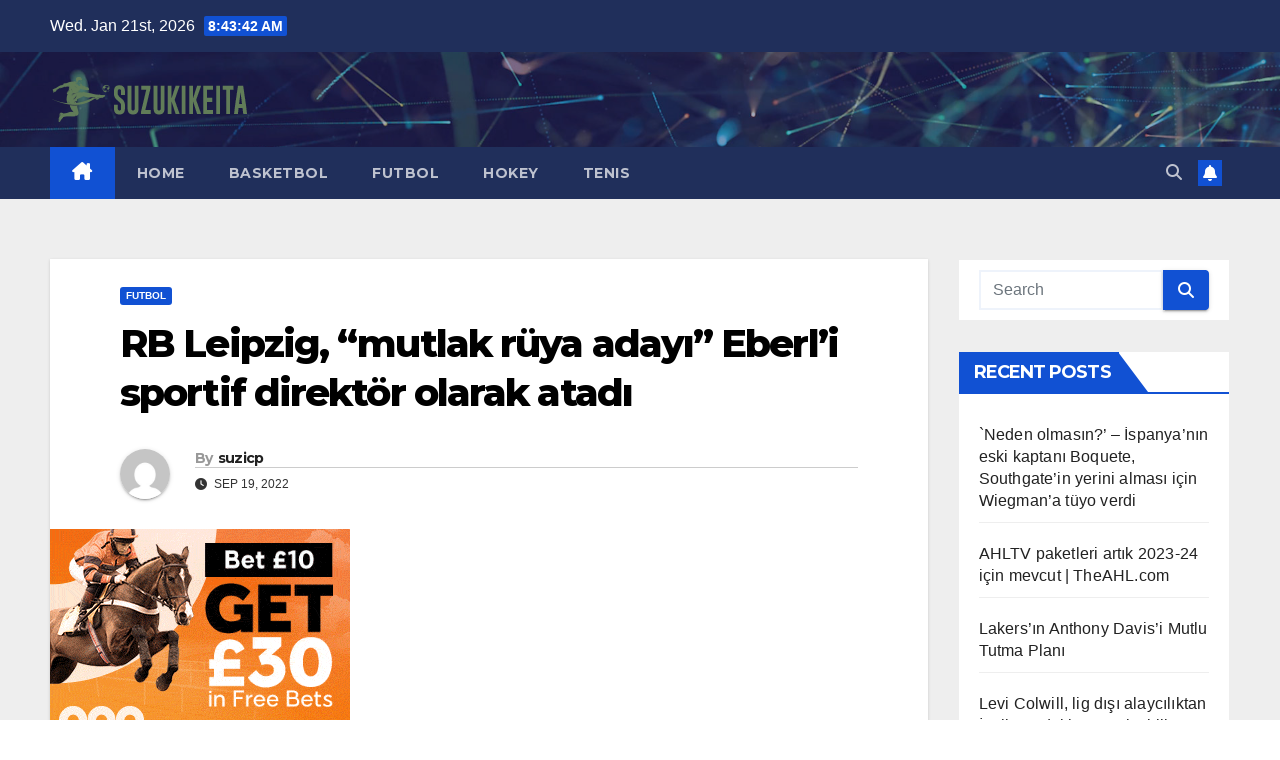

--- FILE ---
content_type: text/html; charset=UTF-8
request_url: https://suzukikeita.net/rb-leipzig-mutlak-ruya-adayi-eberli-sportif-direktor-olarak-atadi/
body_size: 17904
content:
<!DOCTYPE html>
<html lang="en-US">
<head>
<meta charset="UTF-8">
<meta name="viewport" content="width=device-width, initial-scale=1">
<link rel="profile" href="https://gmpg.org/xfn/11">
<meta name='robots' content='index, follow, max-image-preview:large, max-snippet:-1, max-video-preview:-1' />
	<style>img:is([sizes="auto" i], [sizes^="auto," i]) { contain-intrinsic-size: 3000px 1500px }</style>
	
	<!-- This site is optimized with the Yoast SEO plugin v26.8 - https://yoast.com/product/yoast-seo-wordpress/ -->
	<title>RB Leipzig, &quot;mutlak rüya adayı&quot; Eberl&#039;i sportif direktör olarak atadı - Dünya Spor Haberleri</title>
	<link rel="canonical" href="https://suzukikeita.net/rb-leipzig-mutlak-ruya-adayi-eberli-sportif-direktor-olarak-atadi/" />
	<meta property="og:locale" content="en_US" />
	<meta property="og:type" content="article" />
	<meta property="og:title" content="RB Leipzig, &quot;mutlak rüya adayı&quot; Eberl&#039;i sportif direktör olarak atadı - Dünya Spor Haberleri" />
	<meta property="og:description" content="RB Leipzig, Markus Krosche&#8217;nin görevden ayrılmasından bir yıldan uzun bir süre sonra, yüksek puan alan Max Eberl&#8217;i yeni spor direktörü olarak atadı. Eberl, Ocak ayında Borussia Mönchengladbach&#8217;taki benzer bir görevden, “yorgun ve yorgun” hissettiği ve artık “işi kulübün hak ettiği şekilde yürütecek güce” sahip olmadığı için istifa ettiğinden beri işsiz. Bu, Borussia ile 23 yıllık [&hellip;]" />
	<meta property="og:url" content="https://suzukikeita.net/rb-leipzig-mutlak-ruya-adayi-eberli-sportif-direktor-olarak-atadi/" />
	<meta property="og:site_name" content="Dünya Spor Haberleri" />
	<meta property="article:published_time" content="2022-09-19T17:23:13+00:00" />
	<meta property="og:image" content="https://www.soccernews.com/wp-content/themes/SN/images/300x250_HR.gif" />
	<meta name="author" content="suzicp" />
	<meta name="twitter:card" content="summary_large_image" />
	<meta name="twitter:label1" content="Written by" />
	<meta name="twitter:data1" content="suzicp" />
	<meta name="twitter:label2" content="Est. reading time" />
	<meta name="twitter:data2" content="3 minutes" />
	<script type="application/ld+json" class="yoast-schema-graph">{"@context":"https://schema.org","@graph":[{"@type":"Article","@id":"https://suzukikeita.net/rb-leipzig-mutlak-ruya-adayi-eberli-sportif-direktor-olarak-atadi/#article","isPartOf":{"@id":"https://suzukikeita.net/rb-leipzig-mutlak-ruya-adayi-eberli-sportif-direktor-olarak-atadi/"},"author":{"name":"suzicp","@id":"https://suzukikeita.net/#/schema/person/2efe4a6ebc4b459e58a9f2058682f3fa"},"headline":"RB Leipzig, &#8220;mutlak rüya adayı&#8221; Eberl&#8217;i sportif direktör olarak atadı","datePublished":"2022-09-19T17:23:13+00:00","mainEntityOfPage":{"@id":"https://suzukikeita.net/rb-leipzig-mutlak-ruya-adayi-eberli-sportif-direktor-olarak-atadi/"},"wordCount":680,"commentCount":0,"publisher":{"@id":"https://suzukikeita.net/#organization"},"image":{"@id":"https://suzukikeita.net/rb-leipzig-mutlak-ruya-adayi-eberli-sportif-direktor-olarak-atadi/#primaryimage"},"thumbnailUrl":"https://suzukikeita.net/wp-content/uploads/2022/04/300x250_HR.gif","articleSection":["Futbol"],"inLanguage":"en-US","potentialAction":[{"@type":"CommentAction","name":"Comment","target":["https://suzukikeita.net/rb-leipzig-mutlak-ruya-adayi-eberli-sportif-direktor-olarak-atadi/#respond"]}]},{"@type":"WebPage","@id":"https://suzukikeita.net/rb-leipzig-mutlak-ruya-adayi-eberli-sportif-direktor-olarak-atadi/","url":"https://suzukikeita.net/rb-leipzig-mutlak-ruya-adayi-eberli-sportif-direktor-olarak-atadi/","name":"RB Leipzig, \"mutlak rüya adayı\" Eberl'i sportif direktör olarak atadı - Dünya Spor Haberleri","isPartOf":{"@id":"https://suzukikeita.net/#website"},"primaryImageOfPage":{"@id":"https://suzukikeita.net/rb-leipzig-mutlak-ruya-adayi-eberli-sportif-direktor-olarak-atadi/#primaryimage"},"image":{"@id":"https://suzukikeita.net/rb-leipzig-mutlak-ruya-adayi-eberli-sportif-direktor-olarak-atadi/#primaryimage"},"thumbnailUrl":"https://suzukikeita.net/wp-content/uploads/2022/04/300x250_HR.gif","datePublished":"2022-09-19T17:23:13+00:00","breadcrumb":{"@id":"https://suzukikeita.net/rb-leipzig-mutlak-ruya-adayi-eberli-sportif-direktor-olarak-atadi/#breadcrumb"},"inLanguage":"en-US","potentialAction":[{"@type":"ReadAction","target":["https://suzukikeita.net/rb-leipzig-mutlak-ruya-adayi-eberli-sportif-direktor-olarak-atadi/"]}]},{"@type":"ImageObject","inLanguage":"en-US","@id":"https://suzukikeita.net/rb-leipzig-mutlak-ruya-adayi-eberli-sportif-direktor-olarak-atadi/#primaryimage","url":"https://suzukikeita.net/wp-content/uploads/2022/04/300x250_HR.gif","contentUrl":"https://suzukikeita.net/wp-content/uploads/2022/04/300x250_HR.gif","width":300,"height":250},{"@type":"BreadcrumbList","@id":"https://suzukikeita.net/rb-leipzig-mutlak-ruya-adayi-eberli-sportif-direktor-olarak-atadi/#breadcrumb","itemListElement":[{"@type":"ListItem","position":1,"name":"Home","item":"https://suzukikeita.net/"},{"@type":"ListItem","position":2,"name":"RB Leipzig, &#8220;mutlak rüya adayı&#8221; Eberl&#8217;i sportif direktör olarak atadı"}]},{"@type":"WebSite","@id":"https://suzukikeita.net/#website","url":"https://suzukikeita.net/","name":"Dünya Spor Haberleri","description":"","publisher":{"@id":"https://suzukikeita.net/#organization"},"potentialAction":[{"@type":"SearchAction","target":{"@type":"EntryPoint","urlTemplate":"https://suzukikeita.net/?s={search_term_string}"},"query-input":{"@type":"PropertyValueSpecification","valueRequired":true,"valueName":"search_term_string"}}],"inLanguage":"en-US"},{"@type":"Organization","@id":"https://suzukikeita.net/#organization","name":"Dünya Spor Haberleri","url":"https://suzukikeita.net/","logo":{"@type":"ImageObject","inLanguage":"en-US","@id":"https://suzukikeita.net/#/schema/logo/image/","url":"https://suzukikeita.net/wp-content/uploads/2022/04/cropped-suzukikeita-logo.png","contentUrl":"https://suzukikeita.net/wp-content/uploads/2022/04/cropped-suzukikeita-logo.png","width":200,"height":45,"caption":"Dünya Spor Haberleri"},"image":{"@id":"https://suzukikeita.net/#/schema/logo/image/"}},{"@type":"Person","@id":"https://suzukikeita.net/#/schema/person/2efe4a6ebc4b459e58a9f2058682f3fa","name":"suzicp","image":{"@type":"ImageObject","inLanguage":"en-US","@id":"https://suzukikeita.net/#/schema/person/image/","url":"https://secure.gravatar.com/avatar/a96ba4ae679a71eff13574493409aef9efdb0188b010f562baa030a3c4ccb186?s=96&d=mm&r=g","contentUrl":"https://secure.gravatar.com/avatar/a96ba4ae679a71eff13574493409aef9efdb0188b010f562baa030a3c4ccb186?s=96&d=mm&r=g","caption":"suzicp"},"sameAs":["https://suzukikeita.net"],"url":"https://suzukikeita.net/author/suzicp/"}]}</script>
	<!-- / Yoast SEO plugin. -->


<link rel='dns-prefetch' href='//fonts.googleapis.com' />
<link rel="alternate" type="application/rss+xml" title="Dünya Spor Haberleri &raquo; Feed" href="https://suzukikeita.net/feed/" />
<link rel="alternate" type="application/rss+xml" title="Dünya Spor Haberleri &raquo; Comments Feed" href="https://suzukikeita.net/comments/feed/" />
<link rel="alternate" type="application/rss+xml" title="Dünya Spor Haberleri &raquo; RB Leipzig, &#8220;mutlak rüya adayı&#8221; Eberl&#8217;i sportif direktör olarak atadı Comments Feed" href="https://suzukikeita.net/rb-leipzig-mutlak-ruya-adayi-eberli-sportif-direktor-olarak-atadi/feed/" />
<script>
window._wpemojiSettings = {"baseUrl":"https:\/\/s.w.org\/images\/core\/emoji\/16.0.1\/72x72\/","ext":".png","svgUrl":"https:\/\/s.w.org\/images\/core\/emoji\/16.0.1\/svg\/","svgExt":".svg","source":{"concatemoji":"https:\/\/suzukikeita.net\/wp-includes\/js\/wp-emoji-release.min.js?ver=6.8.3"}};
/*! This file is auto-generated */
!function(s,n){var o,i,e;function c(e){try{var t={supportTests:e,timestamp:(new Date).valueOf()};sessionStorage.setItem(o,JSON.stringify(t))}catch(e){}}function p(e,t,n){e.clearRect(0,0,e.canvas.width,e.canvas.height),e.fillText(t,0,0);var t=new Uint32Array(e.getImageData(0,0,e.canvas.width,e.canvas.height).data),a=(e.clearRect(0,0,e.canvas.width,e.canvas.height),e.fillText(n,0,0),new Uint32Array(e.getImageData(0,0,e.canvas.width,e.canvas.height).data));return t.every(function(e,t){return e===a[t]})}function u(e,t){e.clearRect(0,0,e.canvas.width,e.canvas.height),e.fillText(t,0,0);for(var n=e.getImageData(16,16,1,1),a=0;a<n.data.length;a++)if(0!==n.data[a])return!1;return!0}function f(e,t,n,a){switch(t){case"flag":return n(e,"\ud83c\udff3\ufe0f\u200d\u26a7\ufe0f","\ud83c\udff3\ufe0f\u200b\u26a7\ufe0f")?!1:!n(e,"\ud83c\udde8\ud83c\uddf6","\ud83c\udde8\u200b\ud83c\uddf6")&&!n(e,"\ud83c\udff4\udb40\udc67\udb40\udc62\udb40\udc65\udb40\udc6e\udb40\udc67\udb40\udc7f","\ud83c\udff4\u200b\udb40\udc67\u200b\udb40\udc62\u200b\udb40\udc65\u200b\udb40\udc6e\u200b\udb40\udc67\u200b\udb40\udc7f");case"emoji":return!a(e,"\ud83e\udedf")}return!1}function g(e,t,n,a){var r="undefined"!=typeof WorkerGlobalScope&&self instanceof WorkerGlobalScope?new OffscreenCanvas(300,150):s.createElement("canvas"),o=r.getContext("2d",{willReadFrequently:!0}),i=(o.textBaseline="top",o.font="600 32px Arial",{});return e.forEach(function(e){i[e]=t(o,e,n,a)}),i}function t(e){var t=s.createElement("script");t.src=e,t.defer=!0,s.head.appendChild(t)}"undefined"!=typeof Promise&&(o="wpEmojiSettingsSupports",i=["flag","emoji"],n.supports={everything:!0,everythingExceptFlag:!0},e=new Promise(function(e){s.addEventListener("DOMContentLoaded",e,{once:!0})}),new Promise(function(t){var n=function(){try{var e=JSON.parse(sessionStorage.getItem(o));if("object"==typeof e&&"number"==typeof e.timestamp&&(new Date).valueOf()<e.timestamp+604800&&"object"==typeof e.supportTests)return e.supportTests}catch(e){}return null}();if(!n){if("undefined"!=typeof Worker&&"undefined"!=typeof OffscreenCanvas&&"undefined"!=typeof URL&&URL.createObjectURL&&"undefined"!=typeof Blob)try{var e="postMessage("+g.toString()+"("+[JSON.stringify(i),f.toString(),p.toString(),u.toString()].join(",")+"));",a=new Blob([e],{type:"text/javascript"}),r=new Worker(URL.createObjectURL(a),{name:"wpTestEmojiSupports"});return void(r.onmessage=function(e){c(n=e.data),r.terminate(),t(n)})}catch(e){}c(n=g(i,f,p,u))}t(n)}).then(function(e){for(var t in e)n.supports[t]=e[t],n.supports.everything=n.supports.everything&&n.supports[t],"flag"!==t&&(n.supports.everythingExceptFlag=n.supports.everythingExceptFlag&&n.supports[t]);n.supports.everythingExceptFlag=n.supports.everythingExceptFlag&&!n.supports.flag,n.DOMReady=!1,n.readyCallback=function(){n.DOMReady=!0}}).then(function(){return e}).then(function(){var e;n.supports.everything||(n.readyCallback(),(e=n.source||{}).concatemoji?t(e.concatemoji):e.wpemoji&&e.twemoji&&(t(e.twemoji),t(e.wpemoji)))}))}((window,document),window._wpemojiSettings);
</script>
<style id='wp-emoji-styles-inline-css'>

	img.wp-smiley, img.emoji {
		display: inline !important;
		border: none !important;
		box-shadow: none !important;
		height: 1em !important;
		width: 1em !important;
		margin: 0 0.07em !important;
		vertical-align: -0.1em !important;
		background: none !important;
		padding: 0 !important;
	}
</style>
<link rel='stylesheet' id='wp-block-library-css' href='https://suzukikeita.net/wp-includes/css/dist/block-library/style.min.css?ver=6.8.3' media='all' />
<style id='wp-block-library-theme-inline-css'>
.wp-block-audio :where(figcaption){color:#555;font-size:13px;text-align:center}.is-dark-theme .wp-block-audio :where(figcaption){color:#ffffffa6}.wp-block-audio{margin:0 0 1em}.wp-block-code{border:1px solid #ccc;border-radius:4px;font-family:Menlo,Consolas,monaco,monospace;padding:.8em 1em}.wp-block-embed :where(figcaption){color:#555;font-size:13px;text-align:center}.is-dark-theme .wp-block-embed :where(figcaption){color:#ffffffa6}.wp-block-embed{margin:0 0 1em}.blocks-gallery-caption{color:#555;font-size:13px;text-align:center}.is-dark-theme .blocks-gallery-caption{color:#ffffffa6}:root :where(.wp-block-image figcaption){color:#555;font-size:13px;text-align:center}.is-dark-theme :root :where(.wp-block-image figcaption){color:#ffffffa6}.wp-block-image{margin:0 0 1em}.wp-block-pullquote{border-bottom:4px solid;border-top:4px solid;color:currentColor;margin-bottom:1.75em}.wp-block-pullquote cite,.wp-block-pullquote footer,.wp-block-pullquote__citation{color:currentColor;font-size:.8125em;font-style:normal;text-transform:uppercase}.wp-block-quote{border-left:.25em solid;margin:0 0 1.75em;padding-left:1em}.wp-block-quote cite,.wp-block-quote footer{color:currentColor;font-size:.8125em;font-style:normal;position:relative}.wp-block-quote:where(.has-text-align-right){border-left:none;border-right:.25em solid;padding-left:0;padding-right:1em}.wp-block-quote:where(.has-text-align-center){border:none;padding-left:0}.wp-block-quote.is-large,.wp-block-quote.is-style-large,.wp-block-quote:where(.is-style-plain){border:none}.wp-block-search .wp-block-search__label{font-weight:700}.wp-block-search__button{border:1px solid #ccc;padding:.375em .625em}:where(.wp-block-group.has-background){padding:1.25em 2.375em}.wp-block-separator.has-css-opacity{opacity:.4}.wp-block-separator{border:none;border-bottom:2px solid;margin-left:auto;margin-right:auto}.wp-block-separator.has-alpha-channel-opacity{opacity:1}.wp-block-separator:not(.is-style-wide):not(.is-style-dots){width:100px}.wp-block-separator.has-background:not(.is-style-dots){border-bottom:none;height:1px}.wp-block-separator.has-background:not(.is-style-wide):not(.is-style-dots){height:2px}.wp-block-table{margin:0 0 1em}.wp-block-table td,.wp-block-table th{word-break:normal}.wp-block-table :where(figcaption){color:#555;font-size:13px;text-align:center}.is-dark-theme .wp-block-table :where(figcaption){color:#ffffffa6}.wp-block-video :where(figcaption){color:#555;font-size:13px;text-align:center}.is-dark-theme .wp-block-video :where(figcaption){color:#ffffffa6}.wp-block-video{margin:0 0 1em}:root :where(.wp-block-template-part.has-background){margin-bottom:0;margin-top:0;padding:1.25em 2.375em}
</style>
<style id='classic-theme-styles-inline-css'>
/*! This file is auto-generated */
.wp-block-button__link{color:#fff;background-color:#32373c;border-radius:9999px;box-shadow:none;text-decoration:none;padding:calc(.667em + 2px) calc(1.333em + 2px);font-size:1.125em}.wp-block-file__button{background:#32373c;color:#fff;text-decoration:none}
</style>
<style id='global-styles-inline-css'>
:root{--wp--preset--aspect-ratio--square: 1;--wp--preset--aspect-ratio--4-3: 4/3;--wp--preset--aspect-ratio--3-4: 3/4;--wp--preset--aspect-ratio--3-2: 3/2;--wp--preset--aspect-ratio--2-3: 2/3;--wp--preset--aspect-ratio--16-9: 16/9;--wp--preset--aspect-ratio--9-16: 9/16;--wp--preset--color--black: #000000;--wp--preset--color--cyan-bluish-gray: #abb8c3;--wp--preset--color--white: #ffffff;--wp--preset--color--pale-pink: #f78da7;--wp--preset--color--vivid-red: #cf2e2e;--wp--preset--color--luminous-vivid-orange: #ff6900;--wp--preset--color--luminous-vivid-amber: #fcb900;--wp--preset--color--light-green-cyan: #7bdcb5;--wp--preset--color--vivid-green-cyan: #00d084;--wp--preset--color--pale-cyan-blue: #8ed1fc;--wp--preset--color--vivid-cyan-blue: #0693e3;--wp--preset--color--vivid-purple: #9b51e0;--wp--preset--gradient--vivid-cyan-blue-to-vivid-purple: linear-gradient(135deg,rgba(6,147,227,1) 0%,rgb(155,81,224) 100%);--wp--preset--gradient--light-green-cyan-to-vivid-green-cyan: linear-gradient(135deg,rgb(122,220,180) 0%,rgb(0,208,130) 100%);--wp--preset--gradient--luminous-vivid-amber-to-luminous-vivid-orange: linear-gradient(135deg,rgba(252,185,0,1) 0%,rgba(255,105,0,1) 100%);--wp--preset--gradient--luminous-vivid-orange-to-vivid-red: linear-gradient(135deg,rgba(255,105,0,1) 0%,rgb(207,46,46) 100%);--wp--preset--gradient--very-light-gray-to-cyan-bluish-gray: linear-gradient(135deg,rgb(238,238,238) 0%,rgb(169,184,195) 100%);--wp--preset--gradient--cool-to-warm-spectrum: linear-gradient(135deg,rgb(74,234,220) 0%,rgb(151,120,209) 20%,rgb(207,42,186) 40%,rgb(238,44,130) 60%,rgb(251,105,98) 80%,rgb(254,248,76) 100%);--wp--preset--gradient--blush-light-purple: linear-gradient(135deg,rgb(255,206,236) 0%,rgb(152,150,240) 100%);--wp--preset--gradient--blush-bordeaux: linear-gradient(135deg,rgb(254,205,165) 0%,rgb(254,45,45) 50%,rgb(107,0,62) 100%);--wp--preset--gradient--luminous-dusk: linear-gradient(135deg,rgb(255,203,112) 0%,rgb(199,81,192) 50%,rgb(65,88,208) 100%);--wp--preset--gradient--pale-ocean: linear-gradient(135deg,rgb(255,245,203) 0%,rgb(182,227,212) 50%,rgb(51,167,181) 100%);--wp--preset--gradient--electric-grass: linear-gradient(135deg,rgb(202,248,128) 0%,rgb(113,206,126) 100%);--wp--preset--gradient--midnight: linear-gradient(135deg,rgb(2,3,129) 0%,rgb(40,116,252) 100%);--wp--preset--font-size--small: 13px;--wp--preset--font-size--medium: 20px;--wp--preset--font-size--large: 36px;--wp--preset--font-size--x-large: 42px;--wp--preset--spacing--20: 0.44rem;--wp--preset--spacing--30: 0.67rem;--wp--preset--spacing--40: 1rem;--wp--preset--spacing--50: 1.5rem;--wp--preset--spacing--60: 2.25rem;--wp--preset--spacing--70: 3.38rem;--wp--preset--spacing--80: 5.06rem;--wp--preset--shadow--natural: 6px 6px 9px rgba(0, 0, 0, 0.2);--wp--preset--shadow--deep: 12px 12px 50px rgba(0, 0, 0, 0.4);--wp--preset--shadow--sharp: 6px 6px 0px rgba(0, 0, 0, 0.2);--wp--preset--shadow--outlined: 6px 6px 0px -3px rgba(255, 255, 255, 1), 6px 6px rgba(0, 0, 0, 1);--wp--preset--shadow--crisp: 6px 6px 0px rgba(0, 0, 0, 1);}:where(.is-layout-flex){gap: 0.5em;}:where(.is-layout-grid){gap: 0.5em;}body .is-layout-flex{display: flex;}.is-layout-flex{flex-wrap: wrap;align-items: center;}.is-layout-flex > :is(*, div){margin: 0;}body .is-layout-grid{display: grid;}.is-layout-grid > :is(*, div){margin: 0;}:where(.wp-block-columns.is-layout-flex){gap: 2em;}:where(.wp-block-columns.is-layout-grid){gap: 2em;}:where(.wp-block-post-template.is-layout-flex){gap: 1.25em;}:where(.wp-block-post-template.is-layout-grid){gap: 1.25em;}.has-black-color{color: var(--wp--preset--color--black) !important;}.has-cyan-bluish-gray-color{color: var(--wp--preset--color--cyan-bluish-gray) !important;}.has-white-color{color: var(--wp--preset--color--white) !important;}.has-pale-pink-color{color: var(--wp--preset--color--pale-pink) !important;}.has-vivid-red-color{color: var(--wp--preset--color--vivid-red) !important;}.has-luminous-vivid-orange-color{color: var(--wp--preset--color--luminous-vivid-orange) !important;}.has-luminous-vivid-amber-color{color: var(--wp--preset--color--luminous-vivid-amber) !important;}.has-light-green-cyan-color{color: var(--wp--preset--color--light-green-cyan) !important;}.has-vivid-green-cyan-color{color: var(--wp--preset--color--vivid-green-cyan) !important;}.has-pale-cyan-blue-color{color: var(--wp--preset--color--pale-cyan-blue) !important;}.has-vivid-cyan-blue-color{color: var(--wp--preset--color--vivid-cyan-blue) !important;}.has-vivid-purple-color{color: var(--wp--preset--color--vivid-purple) !important;}.has-black-background-color{background-color: var(--wp--preset--color--black) !important;}.has-cyan-bluish-gray-background-color{background-color: var(--wp--preset--color--cyan-bluish-gray) !important;}.has-white-background-color{background-color: var(--wp--preset--color--white) !important;}.has-pale-pink-background-color{background-color: var(--wp--preset--color--pale-pink) !important;}.has-vivid-red-background-color{background-color: var(--wp--preset--color--vivid-red) !important;}.has-luminous-vivid-orange-background-color{background-color: var(--wp--preset--color--luminous-vivid-orange) !important;}.has-luminous-vivid-amber-background-color{background-color: var(--wp--preset--color--luminous-vivid-amber) !important;}.has-light-green-cyan-background-color{background-color: var(--wp--preset--color--light-green-cyan) !important;}.has-vivid-green-cyan-background-color{background-color: var(--wp--preset--color--vivid-green-cyan) !important;}.has-pale-cyan-blue-background-color{background-color: var(--wp--preset--color--pale-cyan-blue) !important;}.has-vivid-cyan-blue-background-color{background-color: var(--wp--preset--color--vivid-cyan-blue) !important;}.has-vivid-purple-background-color{background-color: var(--wp--preset--color--vivid-purple) !important;}.has-black-border-color{border-color: var(--wp--preset--color--black) !important;}.has-cyan-bluish-gray-border-color{border-color: var(--wp--preset--color--cyan-bluish-gray) !important;}.has-white-border-color{border-color: var(--wp--preset--color--white) !important;}.has-pale-pink-border-color{border-color: var(--wp--preset--color--pale-pink) !important;}.has-vivid-red-border-color{border-color: var(--wp--preset--color--vivid-red) !important;}.has-luminous-vivid-orange-border-color{border-color: var(--wp--preset--color--luminous-vivid-orange) !important;}.has-luminous-vivid-amber-border-color{border-color: var(--wp--preset--color--luminous-vivid-amber) !important;}.has-light-green-cyan-border-color{border-color: var(--wp--preset--color--light-green-cyan) !important;}.has-vivid-green-cyan-border-color{border-color: var(--wp--preset--color--vivid-green-cyan) !important;}.has-pale-cyan-blue-border-color{border-color: var(--wp--preset--color--pale-cyan-blue) !important;}.has-vivid-cyan-blue-border-color{border-color: var(--wp--preset--color--vivid-cyan-blue) !important;}.has-vivid-purple-border-color{border-color: var(--wp--preset--color--vivid-purple) !important;}.has-vivid-cyan-blue-to-vivid-purple-gradient-background{background: var(--wp--preset--gradient--vivid-cyan-blue-to-vivid-purple) !important;}.has-light-green-cyan-to-vivid-green-cyan-gradient-background{background: var(--wp--preset--gradient--light-green-cyan-to-vivid-green-cyan) !important;}.has-luminous-vivid-amber-to-luminous-vivid-orange-gradient-background{background: var(--wp--preset--gradient--luminous-vivid-amber-to-luminous-vivid-orange) !important;}.has-luminous-vivid-orange-to-vivid-red-gradient-background{background: var(--wp--preset--gradient--luminous-vivid-orange-to-vivid-red) !important;}.has-very-light-gray-to-cyan-bluish-gray-gradient-background{background: var(--wp--preset--gradient--very-light-gray-to-cyan-bluish-gray) !important;}.has-cool-to-warm-spectrum-gradient-background{background: var(--wp--preset--gradient--cool-to-warm-spectrum) !important;}.has-blush-light-purple-gradient-background{background: var(--wp--preset--gradient--blush-light-purple) !important;}.has-blush-bordeaux-gradient-background{background: var(--wp--preset--gradient--blush-bordeaux) !important;}.has-luminous-dusk-gradient-background{background: var(--wp--preset--gradient--luminous-dusk) !important;}.has-pale-ocean-gradient-background{background: var(--wp--preset--gradient--pale-ocean) !important;}.has-electric-grass-gradient-background{background: var(--wp--preset--gradient--electric-grass) !important;}.has-midnight-gradient-background{background: var(--wp--preset--gradient--midnight) !important;}.has-small-font-size{font-size: var(--wp--preset--font-size--small) !important;}.has-medium-font-size{font-size: var(--wp--preset--font-size--medium) !important;}.has-large-font-size{font-size: var(--wp--preset--font-size--large) !important;}.has-x-large-font-size{font-size: var(--wp--preset--font-size--x-large) !important;}
:where(.wp-block-post-template.is-layout-flex){gap: 1.25em;}:where(.wp-block-post-template.is-layout-grid){gap: 1.25em;}
:where(.wp-block-columns.is-layout-flex){gap: 2em;}:where(.wp-block-columns.is-layout-grid){gap: 2em;}
:root :where(.wp-block-pullquote){font-size: 1.5em;line-height: 1.6;}
</style>
<link rel='stylesheet' id='dashicons-css' href='https://suzukikeita.net/wp-includes/css/dashicons.min.css?ver=6.8.3' media='all' />
<link rel='stylesheet' id='admin-bar-css' href='https://suzukikeita.net/wp-includes/css/admin-bar.min.css?ver=6.8.3' media='all' />
<style id='admin-bar-inline-css'>

    /* Hide CanvasJS credits for P404 charts specifically */
    #p404RedirectChart .canvasjs-chart-credit {
        display: none !important;
    }
    
    #p404RedirectChart canvas {
        border-radius: 6px;
    }

    .p404-redirect-adminbar-weekly-title {
        font-weight: bold;
        font-size: 14px;
        color: #fff;
        margin-bottom: 6px;
    }

    #wpadminbar #wp-admin-bar-p404_free_top_button .ab-icon:before {
        content: "\f103";
        color: #dc3545;
        top: 3px;
    }
    
    #wp-admin-bar-p404_free_top_button .ab-item {
        min-width: 80px !important;
        padding: 0px !important;
    }
    
    /* Ensure proper positioning and z-index for P404 dropdown */
    .p404-redirect-adminbar-dropdown-wrap { 
        min-width: 0; 
        padding: 0;
        position: static !important;
    }
    
    #wpadminbar #wp-admin-bar-p404_free_top_button_dropdown {
        position: static !important;
    }
    
    #wpadminbar #wp-admin-bar-p404_free_top_button_dropdown .ab-item {
        padding: 0 !important;
        margin: 0 !important;
    }
    
    .p404-redirect-dropdown-container {
        min-width: 340px;
        padding: 18px 18px 12px 18px;
        background: #23282d !important;
        color: #fff;
        border-radius: 12px;
        box-shadow: 0 8px 32px rgba(0,0,0,0.25);
        margin-top: 10px;
        position: relative !important;
        z-index: 999999 !important;
        display: block !important;
        border: 1px solid #444;
    }
    
    /* Ensure P404 dropdown appears on hover */
    #wpadminbar #wp-admin-bar-p404_free_top_button .p404-redirect-dropdown-container { 
        display: none !important;
    }
    
    #wpadminbar #wp-admin-bar-p404_free_top_button:hover .p404-redirect-dropdown-container { 
        display: block !important;
    }
    
    #wpadminbar #wp-admin-bar-p404_free_top_button:hover #wp-admin-bar-p404_free_top_button_dropdown .p404-redirect-dropdown-container {
        display: block !important;
    }
    
    .p404-redirect-card {
        background: #2c3338;
        border-radius: 8px;
        padding: 18px 18px 12px 18px;
        box-shadow: 0 2px 8px rgba(0,0,0,0.07);
        display: flex;
        flex-direction: column;
        align-items: flex-start;
        border: 1px solid #444;
    }
    
    .p404-redirect-btn {
        display: inline-block;
        background: #dc3545;
        color: #fff !important;
        font-weight: bold;
        padding: 5px 22px;
        border-radius: 8px;
        text-decoration: none;
        font-size: 17px;
        transition: background 0.2s, box-shadow 0.2s;
        margin-top: 8px;
        box-shadow: 0 2px 8px rgba(220,53,69,0.15);
        text-align: center;
        line-height: 1.6;
    }
    
    .p404-redirect-btn:hover {
        background: #c82333;
        color: #fff !important;
        box-shadow: 0 4px 16px rgba(220,53,69,0.25);
    }
    
    /* Prevent conflicts with other admin bar dropdowns */
    #wpadminbar .ab-top-menu > li:hover > .ab-item,
    #wpadminbar .ab-top-menu > li.hover > .ab-item {
        z-index: auto;
    }
    
    #wpadminbar #wp-admin-bar-p404_free_top_button:hover > .ab-item {
        z-index: 999998 !important;
    }
    
</style>
<link rel='stylesheet' id='newsup-fonts-css' href='//fonts.googleapis.com/css?family=Montserrat%3A400%2C500%2C700%2C800%7CWork%2BSans%3A300%2C400%2C500%2C600%2C700%2C800%2C900%26display%3Dswap&#038;subset=latin%2Clatin-ext' media='all' />
<link rel='stylesheet' id='bootstrap-css' href='https://suzukikeita.net/wp-content/themes/newsup/css/bootstrap.css?ver=6.8.3' media='all' />
<link rel='stylesheet' id='newsup-style-css' href='https://suzukikeita.net/wp-content/themes/newsup/style.css?ver=6.8.3' media='all' />
<link rel='stylesheet' id='newsup-default-css' href='https://suzukikeita.net/wp-content/themes/newsup/css/colors/default.css?ver=6.8.3' media='all' />
<link rel='stylesheet' id='font-awesome-5-all-css' href='https://suzukikeita.net/wp-content/themes/newsup/css/font-awesome/css/all.min.css?ver=6.8.3' media='all' />
<link rel='stylesheet' id='font-awesome-4-shim-css' href='https://suzukikeita.net/wp-content/themes/newsup/css/font-awesome/css/v4-shims.min.css?ver=6.8.3' media='all' />
<link rel='stylesheet' id='owl-carousel-css' href='https://suzukikeita.net/wp-content/themes/newsup/css/owl.carousel.css?ver=6.8.3' media='all' />
<link rel='stylesheet' id='smartmenus-css' href='https://suzukikeita.net/wp-content/themes/newsup/css/jquery.smartmenus.bootstrap.css?ver=6.8.3' media='all' />
<link rel='stylesheet' id='newsup-custom-css-css' href='https://suzukikeita.net/wp-content/themes/newsup/inc/ansar/customize/css/customizer.css?ver=1.0' media='all' />
<link rel='stylesheet' id='yarppRelatedCss-css' href='https://suzukikeita.net/wp-content/plugins/yet-another-related-posts-plugin/style/related.css?ver=5.30.11' media='all' />
<script src="https://suzukikeita.net/wp-includes/js/jquery/jquery.min.js?ver=3.7.1" id="jquery-core-js"></script>
<script src="https://suzukikeita.net/wp-includes/js/jquery/jquery-migrate.min.js?ver=3.4.1" id="jquery-migrate-js"></script>
<script src="https://suzukikeita.net/wp-content/themes/newsup/js/navigation.js?ver=6.8.3" id="newsup-navigation-js"></script>
<script src="https://suzukikeita.net/wp-content/themes/newsup/js/bootstrap.js?ver=6.8.3" id="bootstrap-js"></script>
<script src="https://suzukikeita.net/wp-content/themes/newsup/js/owl.carousel.min.js?ver=6.8.3" id="owl-carousel-min-js"></script>
<script src="https://suzukikeita.net/wp-content/themes/newsup/js/jquery.smartmenus.js?ver=6.8.3" id="smartmenus-js-js"></script>
<script src="https://suzukikeita.net/wp-content/themes/newsup/js/jquery.smartmenus.bootstrap.js?ver=6.8.3" id="bootstrap-smartmenus-js-js"></script>
<script src="https://suzukikeita.net/wp-content/themes/newsup/js/jquery.marquee.js?ver=6.8.3" id="newsup-marquee-js-js"></script>
<script src="https://suzukikeita.net/wp-content/themes/newsup/js/main.js?ver=6.8.3" id="newsup-main-js-js"></script>
<link rel="https://api.w.org/" href="https://suzukikeita.net/wp-json/" /><link rel="alternate" title="JSON" type="application/json" href="https://suzukikeita.net/wp-json/wp/v2/posts/810" /><link rel="EditURI" type="application/rsd+xml" title="RSD" href="https://suzukikeita.net/xmlrpc.php?rsd" />
<meta name="generator" content="WordPress 6.8.3" />
<link rel='shortlink' href='https://suzukikeita.net/?p=810' />
<link rel="alternate" title="oEmbed (JSON)" type="application/json+oembed" href="https://suzukikeita.net/wp-json/oembed/1.0/embed?url=https%3A%2F%2Fsuzukikeita.net%2Frb-leipzig-mutlak-ruya-adayi-eberli-sportif-direktor-olarak-atadi%2F" />
<link rel="alternate" title="oEmbed (XML)" type="text/xml+oembed" href="https://suzukikeita.net/wp-json/oembed/1.0/embed?url=https%3A%2F%2Fsuzukikeita.net%2Frb-leipzig-mutlak-ruya-adayi-eberli-sportif-direktor-olarak-atadi%2F&#038;format=xml" />
<link rel="pingback" href="https://suzukikeita.net/xmlrpc.php"> 
<style type="text/css" id="custom-background-css">
    .wrapper { background-color: #eee; }
</style>
<style>.recentcomments a{display:inline !important;padding:0 !important;margin:0 !important;}</style>    <style type="text/css">
            .site-title,
        .site-description {
            position: absolute;
            clip: rect(1px, 1px, 1px, 1px);
        }
        </style>
    <link rel="icon" href="https://suzukikeita.net/wp-content/uploads/2022/04/cropped-suzukikeita-fv-32x32.png" sizes="32x32" />
<link rel="icon" href="https://suzukikeita.net/wp-content/uploads/2022/04/cropped-suzukikeita-fv-192x192.png" sizes="192x192" />
<link rel="apple-touch-icon" href="https://suzukikeita.net/wp-content/uploads/2022/04/cropped-suzukikeita-fv-180x180.png" />
<meta name="msapplication-TileImage" content="https://suzukikeita.net/wp-content/uploads/2022/04/cropped-suzukikeita-fv-270x270.png" />
</head>
<body data-rsssl=1 class="wp-singular post-template-default single single-post postid-810 single-format-standard wp-custom-logo wp-embed-responsive wp-theme-newsup ta-hide-date-author-in-list" >
<div id="page" class="site">
<a class="skip-link screen-reader-text" href="#content">
Skip to content</a>
  <div class="wrapper" id="custom-background-css">
    <header class="mg-headwidget">
      <!--==================== TOP BAR ====================-->
      <div class="mg-head-detail hidden-xs">
    <div class="container-fluid">
        <div class="row align-items-center">
            <div class="col-md-6 col-xs-12">
                <ul class="info-left">
                                <li>Wed. Jan 21st, 2026                 <span  id="time" class="time"></span>
                        </li>
                        </ul>
            </div>
            <div class="col-md-6 col-xs-12">
                <ul class="mg-social info-right">
                                    </ul>
            </div>
        </div>
    </div>
</div>
      <div class="clearfix"></div>

      
      <div class="mg-nav-widget-area-back" style='background-image: url("https://suzukikeita.net/wp-content/themes/newsup/images/head-back.jpg" );'>
                <div class="overlay">
          <div class="inner"  style="background-color:rgba(32,47,91,0.4);" > 
              <div class="container-fluid">
                  <div class="mg-nav-widget-area">
                    <div class="row align-items-center">
                      <div class="col-md-3 text-center-xs">
                        <div class="navbar-header">
                          <div class="site-logo">
                            <a href="https://suzukikeita.net/" class="navbar-brand" rel="home"><img width="200" height="45" src="https://suzukikeita.net/wp-content/uploads/2022/04/cropped-suzukikeita-logo.png" class="custom-logo" alt="Dünya Spor Haberleri" decoding="async" /></a>                          </div>
                          <div class="site-branding-text d-none">
                                                            <p class="site-title"> <a href="https://suzukikeita.net/" rel="home">Dünya Spor Haberleri</a></p>
                                                            <p class="site-description"></p>
                          </div>    
                        </div>
                      </div>
                                          </div>
                  </div>
              </div>
          </div>
        </div>
      </div>
    <div class="mg-menu-full">
      <nav class="navbar navbar-expand-lg navbar-wp">
        <div class="container-fluid">
          <!-- Right nav -->
          <div class="m-header align-items-center">
                            <a class="mobilehomebtn" href="https://suzukikeita.net"><span class="fa-solid fa-house-chimney"></span></a>
              <!-- navbar-toggle -->
              <button class="navbar-toggler mx-auto" type="button" data-toggle="collapse" data-target="#navbar-wp" aria-controls="navbarSupportedContent" aria-expanded="false" aria-label="Toggle navigation">
                <span class="burger">
                  <span class="burger-line"></span>
                  <span class="burger-line"></span>
                  <span class="burger-line"></span>
                </span>
              </button>
              <!-- /navbar-toggle -->
                          <div class="dropdown show mg-search-box pr-2">
                <a class="dropdown-toggle msearch ml-auto" href="#" role="button" id="dropdownMenuLink" data-toggle="dropdown" aria-haspopup="true" aria-expanded="false">
                <i class="fas fa-search"></i>
                </a> 
                <div class="dropdown-menu searchinner" aria-labelledby="dropdownMenuLink">
                    <form role="search" method="get" id="searchform" action="https://suzukikeita.net/">
  <div class="input-group">
    <input type="search" class="form-control" placeholder="Search" value="" name="s" />
    <span class="input-group-btn btn-default">
    <button type="submit" class="btn"> <i class="fas fa-search"></i> </button>
    </span> </div>
</form>                </div>
            </div>
                  <a href="#" target="_blank" class="btn-bell btn-theme mx-2"><i class="fa fa-bell"></i></a>
                      
          </div>
          <!-- /Right nav --> 
          <div class="collapse navbar-collapse" id="navbar-wp">
            <div class="d-md-block">
              <ul id="menu-asd" class="nav navbar-nav mr-auto "><li class="active home"><a class="homebtn" href="https://suzukikeita.net"><span class='fa-solid fa-house-chimney'></span></a></li><li id="menu-item-17" class="menu-item menu-item-type-custom menu-item-object-custom menu-item-home menu-item-17"><a class="nav-link" title="Home" href="https://suzukikeita.net/">Home</a></li>
<li id="menu-item-13" class="menu-item menu-item-type-taxonomy menu-item-object-category menu-item-13"><a class="nav-link" title="Basketbol" href="https://suzukikeita.net/category/basketbol/">Basketbol</a></li>
<li id="menu-item-14" class="menu-item menu-item-type-taxonomy menu-item-object-category current-post-ancestor current-menu-parent current-post-parent menu-item-14"><a class="nav-link" title="Futbol" href="https://suzukikeita.net/category/futbol/">Futbol</a></li>
<li id="menu-item-15" class="menu-item menu-item-type-taxonomy menu-item-object-category menu-item-15"><a class="nav-link" title="hokey" href="https://suzukikeita.net/category/hokey/">hokey</a></li>
<li id="menu-item-16" class="menu-item menu-item-type-taxonomy menu-item-object-category menu-item-16"><a class="nav-link" title="tenis" href="https://suzukikeita.net/category/tenis/">tenis</a></li>
</ul>            </div>      
          </div>
          <!-- Right nav -->
          <div class="desk-header d-lg-flex pl-3 ml-auto my-2 my-lg-0 position-relative align-items-center">
                        <div class="dropdown show mg-search-box pr-2">
                <a class="dropdown-toggle msearch ml-auto" href="#" role="button" id="dropdownMenuLink" data-toggle="dropdown" aria-haspopup="true" aria-expanded="false">
                <i class="fas fa-search"></i>
                </a> 
                <div class="dropdown-menu searchinner" aria-labelledby="dropdownMenuLink">
                    <form role="search" method="get" id="searchform" action="https://suzukikeita.net/">
  <div class="input-group">
    <input type="search" class="form-control" placeholder="Search" value="" name="s" />
    <span class="input-group-btn btn-default">
    <button type="submit" class="btn"> <i class="fas fa-search"></i> </button>
    </span> </div>
</form>                </div>
            </div>
                  <a href="#" target="_blank" class="btn-bell btn-theme mx-2"><i class="fa fa-bell"></i></a>
                  </div>
          <!-- /Right nav -->
      </div>
      </nav> <!-- /Navigation -->
    </div>
</header>
<div class="clearfix"></div> <!-- =========================
     Page Content Section      
============================== -->
<main id="content" class="single-class content">
  <!--container-->
    <div class="container-fluid">
      <!--row-->
        <div class="row">
                  <div class="col-lg-9 col-md-8">
                                <div class="mg-blog-post-box"> 
                    <div class="mg-header">
                        <div class="mg-blog-category"><a class="newsup-categories category-color-1" href="https://suzukikeita.net/category/futbol/" alt="View all posts in Futbol"> 
                                 Futbol
                             </a></div>                        <h1 class="title single"> <a title="Permalink to: RB Leipzig, &#8220;mutlak rüya adayı&#8221; Eberl&#8217;i sportif direktör olarak atadı">
                            RB Leipzig, &#8220;mutlak rüya adayı&#8221; Eberl&#8217;i sportif direktör olarak atadı</a>
                        </h1>
                                                <div class="media mg-info-author-block"> 
                                                        <a class="mg-author-pic" href="https://suzukikeita.net/author/suzicp/"> <img alt='' src='https://secure.gravatar.com/avatar/a96ba4ae679a71eff13574493409aef9efdb0188b010f562baa030a3c4ccb186?s=150&#038;d=mm&#038;r=g' srcset='https://secure.gravatar.com/avatar/a96ba4ae679a71eff13574493409aef9efdb0188b010f562baa030a3c4ccb186?s=300&#038;d=mm&#038;r=g 2x' class='avatar avatar-150 photo' height='150' width='150' decoding='async'/> </a>
                                                        <div class="media-body">
                                                            <h4 class="media-heading"><span>By</span><a href="https://suzukikeita.net/author/suzicp/">suzicp</a></h4>
                                                            <span class="mg-blog-date"><i class="fas fa-clock"></i> 
                                    Sep 19, 2022                                </span>
                                                        </div>
                        </div>
                                            </div>
                    <img width="300" height="250" src="https://suzukikeita.net/wp-content/uploads/2022/04/300x250_HR.gif" class="img-fluid wp-post-image" alt="" decoding="async" fetchpriority="high" />                    <article class="page-content-single small single">
                        <p></p>
<div>
<div class="post_ad">
							<a href="https://mmwebhandler.aff-online.com/C/35442?sr=155474&amp;anid=" rel="nofollow noopener" target="_blank"><img decoding="async" src="https://www.soccernews.com/wp-content/themes/SN/images/300x250_HR.gif"/></a>
						</div>
<p>RB Leipzig, Markus Krosche&#8217;nin görevden ayrılmasından bir yıldan uzun bir süre sonra, yüksek puan alan Max Eberl&#8217;i yeni spor direktörü olarak atadı.</p>
<p>Eberl, Ocak ayında Borussia Mönchengladbach&#8217;taki benzer bir görevden, “yorgun ve yorgun” hissettiği ve artık “işi kulübün hak ettiği şekilde yürütecek güce” sahip olmadığı için istifa ettiğinden beri işsiz.</p>
<p>Bu, Borussia ile 23 yıllık bir ilişkiyi sona erdirdi ve 2005&#8217;ten itibaren yönetmenlik pozisyonlarına geçmeden önce 1999&#8217;da bir oyuncu olarak onlara katıldı.</p>
<p>Leipzig, kulüp ve Krosche&#8217;nin “kulübün geleceğine ilişkin yoğun tartışmaların” ardından Nisan 2021&#8217;de karşılıklı olarak sözleşmelerini feshetmesinden bu yana daimi bir sportif direktör olmadan faaliyet gösteriyordu.</p>
<p>Christopher Vivell, Florian Scholz ve Frank Aehlig aradaki boşluğu dolduruyordu, ancak Eberl&#8217;de kulüp başkanı Oliver Mintzlaff, Leipzig&#8217;in &#8220;uzun vadeli&#8221; bir sözleşme imzaladıktan sonra 15 Aralık&#8217;ta göreve başladığında onları ileriye götürmek için mükemmel bir aday olduğuna inanıyor. sözleşme.</p>
<blockquote class="twitter-tweet">
<p dir="ltr" lang="en">Max Eberl, RB Leipzig&#8217;in yeni sportif direktörü! </p>
<p>48 yaşındaki kulüp ile uzun vadeli bir sözleşme imzaladı ve görevine 15 Aralık 2022&#8217;de başlayacak. </p>
<p>  <a href="https://twitter.com/hashtag/WeAreLeipzig?src=hash&amp;ref_src=twsrc%5Etfw">  #WeAreLeipzig </a> <a href="https://t.co/wVFpcj1Urn">    pic.twitter.com/wVFpcj1Urn </a></p>
<p>— RB Leipzig İngilizce (@RBLeipzig_EN) <a href="https://twitter.com/RBLeipzig_EN/status/1571861913457278977?ref_src=twsrc%5Etfw"> 19 Eylül 2022 </a></p>
</blockquote>
<p>Mintzlaff, &#8220;Max Eberl ile spordan sorumlu genel müdür pozisyonunu mutlak rüya adayımızla doldurmayı başardık&#8221; dedi.</p>
<p>&#8220;Max ile uzun süredir uğraşıyoruz ama onun zor durumuna her zaman saygı duyduk ve şimdi Aralık ayında birlikte çalışmaya başlayabileceğimiz için çok mutluyuz.  </p>
<p>&#8220;Bu yıl Ocak ayındaki basın toplantısından sonra Max ile temasa geçtim ve ona en iyisini diledim.  Ondan sonra sürekli iletişime geçmeye çalıştım ama Max bana huzura ve sükunete ihtiyacı olduğunu ve futbolla ilgilenmediğini, ancak yazın buluşabileceğimizi söyledi.  Bu yüzden hiç iletişimimi kesmedim ve onunla yazın tanıştım.</p>
<p>&#8220;Burada Max, bizimle olan bakış açısını çok ilginç bulduğunu doğruladı, ancak 1 Temmuz 2023&#8217;ten önce geri dönmek istemedi. Ama bu bizim için kapıyı biraz açtı ve şimdi birlikte olmaktan çok mutluyuz. Max, Aralık ortası için işbirliğimizin başlangıç ​​noktasını bulduk.</p>
<p>“Max tam bir futbol uzmanı ve hem ulusal hem de uluslararası alanda geniş bir ağa ve sektörde mükemmel bir isme sahip.  Mönchengladbach&#8217;ta uzun yıllar boyunca, zor durumlarda bile nasıl bir şeyler inşa edebileceğinizi ve doğru çözümü nasıl bulabileceğinizi gösterdi.</p>
<p>&#8220;Hem transfer uzmanı hem de yeteneğin destekçisi olarak kendini kanıtladı, çok şey başardı ve başarılı bir iş çıkardı.&#8221;</p>
<blockquote class="twitter-tweet">
<p dir="ltr" lang="en">Borussia, Max Eberl&#8217;in kulüple olan sözleşmesini, aslında Haziran 2026&#8217;da sona ereceği için feshetmeyi kabul etti. Eberl, Ocak ayında istifasının ardından işe geri dönmek istediğini ve RB Leipzig&#8217;den bir teklif kabul etmek istediğini dile getirdi. <a href="https://t.co/6djWgRqLUt"> pic.twitter.com/6djWgRqLUt </a></p>
<p>— Gladbach (@borussia_en) <a href="https://twitter.com/borussia_en/status/1571863843181330433?ref_src=twsrc%5Etfw"> 19 Eylül 2022 </a></p>
</blockquote>
<p>Eberl, Ekim 2009&#8217;da Gladbach&#8217;taki futbol operasyonlarını devraldı &#8211; bu noktada, 1996&#8217;dan bu yana 10&#8217;dan yüksek bir üst uçuş sezonunu bitirmemişlerdi.</p>
<p>Sorumlu olduğu süre boyunca, kulüp arka arkaya 10 sezonda 10&#8217;un üzerinde bitirdi ve hatta Bundesliga&#8217;da dört ilk dört bitirmeyi başardı.</p>
<p>Bunlardan biri baş antrenör olarak Marco Rose ile geldi ve ikili, bu ayın başlarında 46 yaşındaki Domenico Tedesco&#8217;nun yerini aldıktan sonra Leipzig&#8217;de tekrar bağlantı kuracaklar.</p>
<p>Eberl hala teknik olarak Borussia ile sözleşmeliydi, ancak kulüp ortaklıklarını feshetmeyi kabul etti ve böylece Leipzig&#8217;e katılmasına izin verdi.</p>
</p></div>
<p><script async src="//platform.twitter.com/widgets.js" charset="utf-8"></script></p>
<div class='yarpp yarpp-related yarpp-related-website yarpp-template-list'>
<!-- YARPP List -->
<h3>Related posts:</h3><ol>
<li><a href="https://suzukikeita.net/liverpoolun-yeni-sag-beki-calvin-ramsay-jurgen-klopp-ile-calismaktan-heyecan-duyuyor-video/" rel="bookmark" title="Liverpool&#8217;un yeni sağ beki Calvin Ramsay, Jurgen Klopp ile çalışmaktan heyecan duyuyor (Video)">Liverpool&#8217;un yeni sağ beki Calvin Ramsay, Jurgen Klopp ile çalışmaktan heyecan duyuyor (Video)</a></li>
<li><a href="https://suzukikeita.net/inter-miami-toronto-fcden-eski-mls-mvpsi-pozueloyu-kadrosuna-katti/" rel="bookmark" title="Inter Miami, Toronto FC&#8217;den eski MLS MVP&#8217;si Pozuelo&#8217;yu kadrosuna kattı">Inter Miami, Toronto FC&#8217;den eski MLS MVP&#8217;si Pozuelo&#8217;yu kadrosuna kattı</a></li>
<li><a href="https://suzukikeita.net/daha-fazla-olmaliydi-haaland-hat-trick-firsatini-kacirdi/" rel="bookmark" title="&#8216;Daha fazla olmalıydı&#8217; &#8211; Haaland, hat-trick fırsatını kaçırdı">&#8216;Daha fazla olmalıydı&#8217; &#8211; Haaland, hat-trick fırsatını kaçırdı</a></li>
<li><a href="https://suzukikeita.net/juventus-patronu-allegri-zakarianin-ayrilmasina-ragmen-kadrosundan-memnun/" rel="bookmark" title="Juventus patronu Allegri, Zakaria&#8217;nın ayrılmasına rağmen kadrosundan memnun">Juventus patronu Allegri, Zakaria&#8217;nın ayrılmasına rağmen kadrosundan memnun</a></li>
</ol>
</div>
        <script>
        function pinIt() {
        var e = document.createElement('script');
        e.setAttribute('type','text/javascript');
        e.setAttribute('charset','UTF-8');
        e.setAttribute('src','https://assets.pinterest.com/js/pinmarklet.js?r='+Math.random()*99999999);
        document.body.appendChild(e);
        }
        </script>
        <div class="post-share">
            <div class="post-share-icons cf">
                <a href="https://www.facebook.com/sharer.php?u=https%3A%2F%2Fsuzukikeita.net%2Frb-leipzig-mutlak-ruya-adayi-eberli-sportif-direktor-olarak-atadi%2F" class="link facebook" target="_blank" >
                    <i class="fab fa-facebook"></i>
                </a>
                <a href="https://twitter.com/share?url=https%3A%2F%2Fsuzukikeita.net%2Frb-leipzig-mutlak-ruya-adayi-eberli-sportif-direktor-olarak-atadi%2F&#038;text=RB%20Leipzig%2C%20%E2%80%9Cmutlak%20r%C3%BCya%20aday%C4%B1%E2%80%9D%20Eberl%E2%80%99i%20sportif%20direkt%C3%B6r%20olarak%20atad%C4%B1" class="link x-twitter" target="_blank">
                    <i class="fa-brands fa-x-twitter"></i>
                </a>
                <a href="/cdn-cgi/l/email-protection#[base64]" class="link email" target="_blank">
                    <i class="fas fa-envelope"></i>
                </a>
                <a href="https://www.linkedin.com/sharing/share-offsite/?url=https%3A%2F%2Fsuzukikeita.net%2Frb-leipzig-mutlak-ruya-adayi-eberli-sportif-direktor-olarak-atadi%2F&#038;title=RB%20Leipzig%2C%20%E2%80%9Cmutlak%20r%C3%BCya%20aday%C4%B1%E2%80%9D%20Eberl%E2%80%99i%20sportif%20direkt%C3%B6r%20olarak%20atad%C4%B1" class="link linkedin" target="_blank" >
                    <i class="fab fa-linkedin"></i>
                </a>
                <a href="https://telegram.me/share/url?url=https%3A%2F%2Fsuzukikeita.net%2Frb-leipzig-mutlak-ruya-adayi-eberli-sportif-direktor-olarak-atadi%2F&#038;text&#038;title=RB%20Leipzig%2C%20%E2%80%9Cmutlak%20r%C3%BCya%20aday%C4%B1%E2%80%9D%20Eberl%E2%80%99i%20sportif%20direkt%C3%B6r%20olarak%20atad%C4%B1" class="link telegram" target="_blank" >
                    <i class="fab fa-telegram"></i>
                </a>
                <a href="javascript:pinIt();" class="link pinterest">
                    <i class="fab fa-pinterest"></i>
                </a>
                <a class="print-r" href="javascript:window.print()">
                    <i class="fas fa-print"></i>
                </a>  
            </div>
        </div>
                            <div class="clearfix mb-3"></div>
                        
	<nav class="navigation post-navigation" aria-label="Posts">
		<h2 class="screen-reader-text">Post navigation</h2>
		<div class="nav-links"><div class="nav-previous"><a href="https://suzukikeita.net/monza-1-0-juventus-bianconeri-di-maria-kirmizi-gordugu-icin-allegri-icin-yeni-bir-darbeyle-dovuldu/" rel="prev">Monza 1-0 Juventus: Bianconeri, Di Maria kırmızı gördüğü için Allegri için yeni bir darbeyle dövüldü <div class="fa fa-angle-double-right"></div><span></span></a></div><div class="nav-next"><a href="https://suzukikeita.net/uefa-rusyanin-2024-eurodan-cikarilmasini-onayladi/" rel="next"><div class="fa fa-angle-double-left"></div><span></span> UEFA, Rusya&#8217;nın 2024 Euro&#8217;dan çıkarılmasını onayladı</a></div></div>
	</nav>                                          </article>
                </div>
                        <div class="media mg-info-author-block">
            <a class="mg-author-pic" href="https://suzukikeita.net/author/suzicp/"><img alt='' src='https://secure.gravatar.com/avatar/a96ba4ae679a71eff13574493409aef9efdb0188b010f562baa030a3c4ccb186?s=150&#038;d=mm&#038;r=g' srcset='https://secure.gravatar.com/avatar/a96ba4ae679a71eff13574493409aef9efdb0188b010f562baa030a3c4ccb186?s=300&#038;d=mm&#038;r=g 2x' class='avatar avatar-150 photo' height='150' width='150' loading='lazy' decoding='async'/></a>
                <div class="media-body">
                  <h4 class="media-heading">By <a href ="https://suzukikeita.net/author/suzicp/">suzicp</a></h4>
                  <p></p>
                </div>
            </div>
                <div class="mg-featured-slider p-3 mb-4">
            <!--Start mg-realated-slider -->
            <!-- mg-sec-title -->
            <div class="mg-sec-title">
                <h4>Related Post</h4>
            </div>
            <!-- // mg-sec-title -->
            <div class="row">
                <!-- featured_post -->
                                    <!-- blog -->
                    <div class="col-md-4">
                        <div class="mg-blog-post-3 minh back-img mb-md-0 mb-2" 
                                                style="background-image: url('https://suzukikeita.net/wp-content/uploads/2022/04/300x250_HR.gif');" >
                            <div class="mg-blog-inner">
                                <div class="mg-blog-category"><a class="newsup-categories category-color-1" href="https://suzukikeita.net/category/futbol/" alt="View all posts in Futbol"> 
                                 Futbol
                             </a></div>                                <h4 class="title"> <a href="https://suzukikeita.net/neden-olmasin-ispanyanin-eski-kaptani-boquete-southgatein-yerini-almasi-icin-wiegmana-tuyo-verdi/" title="Permalink to: `Neden olmasın?&#8217; – İspanya&#8217;nın eski kaptanı Boquete, Southgate&#8217;in yerini alması için Wiegman&#8217;a tüyo verdi">
                                  `Neden olmasın?&#8217; – İspanya&#8217;nın eski kaptanı Boquete, Southgate&#8217;in yerini alması için Wiegman&#8217;a tüyo verdi</a>
                                 </h4>
                                <div class="mg-blog-meta"> 
                                                                        <span class="mg-blog-date">
                                        <i class="fas fa-clock"></i>
                                        Sep 8, 2023                                    </span>
                                            <a class="auth" href="https://suzukikeita.net/author/suzicp/">
            <i class="fas fa-user-circle"></i>suzicp        </a>
     
                                </div>   
                            </div>
                        </div>
                    </div>
                    <!-- blog -->
                                        <!-- blog -->
                    <div class="col-md-4">
                        <div class="mg-blog-post-3 minh back-img mb-md-0 mb-2" 
                                                style="background-image: url('https://suzukikeita.net/wp-content/uploads/2022/04/300x250_HR.gif');" >
                            <div class="mg-blog-inner">
                                <div class="mg-blog-category"><a class="newsup-categories category-color-1" href="https://suzukikeita.net/category/futbol/" alt="View all posts in Futbol"> 
                                 Futbol
                             </a></div>                                <h4 class="title"> <a href="https://suzukikeita.net/levi-colwill-lig-disi-alayciliktan-ingilteredeki-potansiyel-ilk-macina-cikiyor/" title="Permalink to: Levi Colwill, lig dışı alaycılıktan İngiltere&#8217;deki potansiyel ilk maçına çıkıyor">
                                  Levi Colwill, lig dışı alaycılıktan İngiltere&#8217;deki potansiyel ilk maçına çıkıyor</a>
                                 </h4>
                                <div class="mg-blog-meta"> 
                                                                        <span class="mg-blog-date">
                                        <i class="fas fa-clock"></i>
                                        Sep 7, 2023                                    </span>
                                            <a class="auth" href="https://suzukikeita.net/author/suzicp/">
            <i class="fas fa-user-circle"></i>suzicp        </a>
     
                                </div>   
                            </div>
                        </div>
                    </div>
                    <!-- blog -->
                                        <!-- blog -->
                    <div class="col-md-4">
                        <div class="mg-blog-post-3 minh back-img mb-md-0 mb-2" 
                                                style="background-image: url('https://suzukikeita.net/wp-content/uploads/2022/04/300x250_HR.gif');" >
                            <div class="mg-blog-inner">
                                <div class="mg-blog-category"><a class="newsup-categories category-color-1" href="https://suzukikeita.net/category/futbol/" alt="View all posts in Futbol"> 
                                 Futbol
                             </a></div>                                <h4 class="title"> <a href="https://suzukikeita.net/sakatlanan-elliot-anderson-kibris-ve-ingiltere-ile-karsilasacak-iskocya-kadrosundan-cekildi/" title="Permalink to: Sakatlanan Elliot Anderson, Kıbrıs ve İngiltere ile karşılaşacak İskoçya kadrosundan çekildi">
                                  Sakatlanan Elliot Anderson, Kıbrıs ve İngiltere ile karşılaşacak İskoçya kadrosundan çekildi</a>
                                 </h4>
                                <div class="mg-blog-meta"> 
                                                                        <span class="mg-blog-date">
                                        <i class="fas fa-clock"></i>
                                        Sep 6, 2023                                    </span>
                                            <a class="auth" href="https://suzukikeita.net/author/suzicp/">
            <i class="fas fa-user-circle"></i>suzicp        </a>
     
                                </div>   
                            </div>
                        </div>
                    </div>
                    <!-- blog -->
                                </div> 
        </div>
        <!--End mg-realated-slider -->
        <div id="comments" class="comments-area mg-card-box padding-20 mb-md-0 mb-4">

		<div id="respond" class="comment-respond">
		<h3 id="reply-title" class="comment-reply-title">Leave a Reply <small><a rel="nofollow" id="cancel-comment-reply-link" href="/rb-leipzig-mutlak-ruya-adayi-eberli-sportif-direktor-olarak-atadi/#respond" style="display:none;">Cancel reply</a></small></h3><form action="https://suzukikeita.net/wp-comments-post.php" method="post" id="commentform" class="comment-form"><p class="comment-notes"><span id="email-notes">Your email address will not be published.</span> <span class="required-field-message">Required fields are marked <span class="required">*</span></span></p><p class="comment-form-comment"><label for="comment">Comment <span class="required">*</span></label> <textarea id="comment" name="comment" cols="45" rows="8" maxlength="65525" required></textarea></p><p class="comment-form-author"><label for="author">Name <span class="required">*</span></label> <input id="author" name="author" type="text" value="" size="30" maxlength="245" autocomplete="name" required /></p>
<p class="comment-form-email"><label for="email">Email <span class="required">*</span></label> <input id="email" name="email" type="email" value="" size="30" maxlength="100" aria-describedby="email-notes" autocomplete="email" required /></p>
<p class="comment-form-url"><label for="url">Website</label> <input id="url" name="url" type="url" value="" size="30" maxlength="200" autocomplete="url" /></p>
<p class="comment-form-cookies-consent"><input id="wp-comment-cookies-consent" name="wp-comment-cookies-consent" type="checkbox" value="yes" /> <label for="wp-comment-cookies-consent">Save my name, email, and website in this browser for the next time I comment.</label></p>
<p class="form-submit"><input name="submit" type="submit" id="submit" class="submit" value="Post Comment" /> <input type='hidden' name='comment_post_ID' value='810' id='comment_post_ID' />
<input type='hidden' name='comment_parent' id='comment_parent' value='0' />
</p></form>	</div><!-- #respond -->
	</div><!-- #comments -->        </div>
        <aside class="col-lg-3 col-md-4">
                
<aside id="secondary" class="widget-area" role="complementary">
	<div id="sidebar-right" class="mg-sidebar">
		<div id="search-2" class="mg-widget widget_search"><form role="search" method="get" id="searchform" action="https://suzukikeita.net/">
  <div class="input-group">
    <input type="search" class="form-control" placeholder="Search" value="" name="s" />
    <span class="input-group-btn btn-default">
    <button type="submit" class="btn"> <i class="fas fa-search"></i> </button>
    </span> </div>
</form></div>
		<div id="recent-posts-2" class="mg-widget widget_recent_entries">
		<div class="mg-wid-title"><h6 class="wtitle">Recent Posts</h6></div>
		<ul>
											<li>
					<a href="https://suzukikeita.net/neden-olmasin-ispanyanin-eski-kaptani-boquete-southgatein-yerini-almasi-icin-wiegmana-tuyo-verdi/">`Neden olmasın?&#8217; – İspanya&#8217;nın eski kaptanı Boquete, Southgate&#8217;in yerini alması için Wiegman&#8217;a tüyo verdi</a>
									</li>
											<li>
					<a href="https://suzukikeita.net/ahltv-paketleri-artik-2023-24-icin-mevcut-theahl-com/">AHLTV paketleri artık 2023-24 için mevcut |  TheAHL.com</a>
									</li>
											<li>
					<a href="https://suzukikeita.net/lakersin-anthony-davisi-mutlu-tutma-plani/">Lakers&#8217;ın Anthony Davis&#8217;i Mutlu Tutma Planı</a>
									</li>
											<li>
					<a href="https://suzukikeita.net/levi-colwill-lig-disi-alayciliktan-ingilteredeki-potansiyel-ilk-macina-cikiyor/">Levi Colwill, lig dışı alaycılıktan İngiltere&#8217;deki potansiyel ilk maçına çıkıyor</a>
									</li>
											<li>
					<a href="https://suzukikeita.net/poulin-emekliligini-duyurdu-theahl-com/">Poulin emekliliğini duyurdu |  TheAHL.com</a>
									</li>
					</ul>

		</div><div id="recent-comments-2" class="mg-widget widget_recent_comments"><div class="mg-wid-title"><h6 class="wtitle">Recent Comments</h6></div><ul id="recentcomments"></ul></div><div id="archives-2" class="mg-widget widget_archive"><div class="mg-wid-title"><h6 class="wtitle">Archives</h6></div>
			<ul>
					<li><a href='https://suzukikeita.net/2023/09/'>September 2023</a></li>
	<li><a href='https://suzukikeita.net/2023/08/'>August 2023</a></li>
	<li><a href='https://suzukikeita.net/2023/07/'>July 2023</a></li>
	<li><a href='https://suzukikeita.net/2023/06/'>June 2023</a></li>
	<li><a href='https://suzukikeita.net/2023/05/'>May 2023</a></li>
	<li><a href='https://suzukikeita.net/2023/04/'>April 2023</a></li>
	<li><a href='https://suzukikeita.net/2023/02/'>February 2023</a></li>
	<li><a href='https://suzukikeita.net/2023/01/'>January 2023</a></li>
	<li><a href='https://suzukikeita.net/2022/12/'>December 2022</a></li>
	<li><a href='https://suzukikeita.net/2022/11/'>November 2022</a></li>
	<li><a href='https://suzukikeita.net/2022/10/'>October 2022</a></li>
	<li><a href='https://suzukikeita.net/2022/09/'>September 2022</a></li>
	<li><a href='https://suzukikeita.net/2022/08/'>August 2022</a></li>
	<li><a href='https://suzukikeita.net/2022/07/'>July 2022</a></li>
	<li><a href='https://suzukikeita.net/2022/06/'>June 2022</a></li>
	<li><a href='https://suzukikeita.net/2022/05/'>May 2022</a></li>
	<li><a href='https://suzukikeita.net/2022/04/'>April 2022</a></li>
			</ul>

			</div><div id="categories-2" class="mg-widget widget_categories"><div class="mg-wid-title"><h6 class="wtitle">Categories</h6></div>
			<ul>
					<li class="cat-item cat-item-3"><a href="https://suzukikeita.net/category/basketbol/">Basketbol</a>
</li>
	<li class="cat-item cat-item-2"><a href="https://suzukikeita.net/category/futbol/">Futbol</a>
</li>
	<li class="cat-item cat-item-5"><a href="https://suzukikeita.net/category/hokey/">hokey</a>
</li>
	<li class="cat-item cat-item-4"><a href="https://suzukikeita.net/category/tenis/">tenis</a>
</li>
			</ul>

			</div><div id="block-2" class="mg-widget widget_block widget_text">
<p>Bize Ulaşın :<a href="/cdn-cgi/l/email-protection" class="__cf_email__" data-cfemail="f39a9d959cb380868986989a98969a8792dd9d9687">[email&#160;protected]</a></p>
</div><div id="block-3" class="mg-widget widget_block widget_text">
<p></p>
</div>	</div>
</aside><!-- #secondary -->
        </aside>
        </div>
      <!--row-->
    </div>
  <!--container-->
</main>
    <div class="container-fluid missed-section mg-posts-sec-inner">
          
        <div class="missed-inner">
            <div class="row">
                                <div class="col-md-12">
                    <div class="mg-sec-title">
                        <!-- mg-sec-title -->
                        <h4>You missed</h4>
                    </div>
                </div>
                                <!--col-md-3-->
                <div class="col-lg-3 col-sm-6 pulse animated">
                    <div class="mg-blog-post-3 minh back-img mb-lg-0"  style="background-image: url('https://suzukikeita.net/wp-content/uploads/2022/04/300x250_HR.gif');" >
                        <a class="link-div" href="https://suzukikeita.net/neden-olmasin-ispanyanin-eski-kaptani-boquete-southgatein-yerini-almasi-icin-wiegmana-tuyo-verdi/"></a>
                        <div class="mg-blog-inner">
                        <div class="mg-blog-category"><a class="newsup-categories category-color-1" href="https://suzukikeita.net/category/futbol/" alt="View all posts in Futbol"> 
                                 Futbol
                             </a></div> 
                        <h4 class="title"> <a href="https://suzukikeita.net/neden-olmasin-ispanyanin-eski-kaptani-boquete-southgatein-yerini-almasi-icin-wiegmana-tuyo-verdi/" title="Permalink to: `Neden olmasın?&#8217; – İspanya&#8217;nın eski kaptanı Boquete, Southgate&#8217;in yerini alması için Wiegman&#8217;a tüyo verdi"> `Neden olmasın?&#8217; – İspanya&#8217;nın eski kaptanı Boquete, Southgate&#8217;in yerini alması için Wiegman&#8217;a tüyo verdi</a> </h4>
                                    <div class="mg-blog-meta"> 
                    <span class="mg-blog-date"><i class="fas fa-clock"></i>
            <a href="https://suzukikeita.net/2023/09/">
                September 8, 2023            </a>
        </span>
            <a class="auth" href="https://suzukikeita.net/author/suzicp/">
            <i class="fas fa-user-circle"></i>suzicp        </a>
            </div> 
                            </div>
                    </div>
                </div>
                <!--/col-md-3-->
                                <!--col-md-3-->
                <div class="col-lg-3 col-sm-6 pulse animated">
                    <div class="mg-blog-post-3 minh back-img mb-lg-0"  style="background-image: url('https://suzukikeita.net/wp-content/uploads/2023/09/ahltv230906-1024x576.jpg');" >
                        <a class="link-div" href="https://suzukikeita.net/ahltv-paketleri-artik-2023-24-icin-mevcut-theahl-com/"></a>
                        <div class="mg-blog-inner">
                        <div class="mg-blog-category"><a class="newsup-categories category-color-1" href="https://suzukikeita.net/category/hokey/" alt="View all posts in hokey"> 
                                 hokey
                             </a></div> 
                        <h4 class="title"> <a href="https://suzukikeita.net/ahltv-paketleri-artik-2023-24-icin-mevcut-theahl-com/" title="Permalink to: AHLTV paketleri artık 2023-24 için mevcut |  TheAHL.com"> AHLTV paketleri artık 2023-24 için mevcut |  TheAHL.com</a> </h4>
                                    <div class="mg-blog-meta"> 
                    <span class="mg-blog-date"><i class="fas fa-clock"></i>
            <a href="https://suzukikeita.net/2023/09/">
                September 8, 2023            </a>
        </span>
            <a class="auth" href="https://suzukikeita.net/author/suzicp/">
            <i class="fas fa-user-circle"></i>suzicp        </a>
            </div> 
                            </div>
                    </div>
                </div>
                <!--/col-md-3-->
                                <!--col-md-3-->
                <div class="col-lg-3 col-sm-6 pulse animated">
                    <div class="mg-blog-post-3 minh back-img mb-lg-0"  style="background-image: url('https://suzukikeita.net/wp-content/uploads/2023/09/DAVIS.jpg');" >
                        <a class="link-div" href="https://suzukikeita.net/lakersin-anthony-davisi-mutlu-tutma-plani/"></a>
                        <div class="mg-blog-inner">
                        <div class="mg-blog-category"><a class="newsup-categories category-color-1" href="https://suzukikeita.net/category/basketbol/" alt="View all posts in Basketbol"> 
                                 Basketbol
                             </a></div> 
                        <h4 class="title"> <a href="https://suzukikeita.net/lakersin-anthony-davisi-mutlu-tutma-plani/" title="Permalink to: Lakers&#8217;ın Anthony Davis&#8217;i Mutlu Tutma Planı"> Lakers&#8217;ın Anthony Davis&#8217;i Mutlu Tutma Planı</a> </h4>
                                    <div class="mg-blog-meta"> 
                    <span class="mg-blog-date"><i class="fas fa-clock"></i>
            <a href="https://suzukikeita.net/2023/09/">
                September 8, 2023            </a>
        </span>
            <a class="auth" href="https://suzukikeita.net/author/suzicp/">
            <i class="fas fa-user-circle"></i>suzicp        </a>
            </div> 
                            </div>
                    </div>
                </div>
                <!--/col-md-3-->
                                <!--col-md-3-->
                <div class="col-lg-3 col-sm-6 pulse animated">
                    <div class="mg-blog-post-3 minh back-img mb-lg-0"  style="background-image: url('https://suzukikeita.net/wp-content/uploads/2022/04/300x250_HR.gif');" >
                        <a class="link-div" href="https://suzukikeita.net/levi-colwill-lig-disi-alayciliktan-ingilteredeki-potansiyel-ilk-macina-cikiyor/"></a>
                        <div class="mg-blog-inner">
                        <div class="mg-blog-category"><a class="newsup-categories category-color-1" href="https://suzukikeita.net/category/futbol/" alt="View all posts in Futbol"> 
                                 Futbol
                             </a></div> 
                        <h4 class="title"> <a href="https://suzukikeita.net/levi-colwill-lig-disi-alayciliktan-ingilteredeki-potansiyel-ilk-macina-cikiyor/" title="Permalink to: Levi Colwill, lig dışı alaycılıktan İngiltere&#8217;deki potansiyel ilk maçına çıkıyor"> Levi Colwill, lig dışı alaycılıktan İngiltere&#8217;deki potansiyel ilk maçına çıkıyor</a> </h4>
                                    <div class="mg-blog-meta"> 
                    <span class="mg-blog-date"><i class="fas fa-clock"></i>
            <a href="https://suzukikeita.net/2023/09/">
                September 7, 2023            </a>
        </span>
            <a class="auth" href="https://suzukikeita.net/author/suzicp/">
            <i class="fas fa-user-circle"></i>suzicp        </a>
            </div> 
                            </div>
                    </div>
                </div>
                <!--/col-md-3-->
                            </div>
        </div>
            </div>
    <!--==================== FOOTER AREA ====================-->
        <footer class="footer back-img" >
        <div class="overlay" >
                <!--Start mg-footer-widget-area-->
                <!--End mg-footer-widget-area-->
            <!--Start mg-footer-widget-area-->
        <div class="mg-footer-bottom-area">
            <div class="container-fluid">
                            <div class="row align-items-center">
                    <!--col-md-4-->
                    <div class="col-md-6">
                        <div class="site-logo">
                            <a href="https://suzukikeita.net/" class="navbar-brand" rel="home"><img width="200" height="45" src="https://suzukikeita.net/wp-content/uploads/2022/04/cropped-suzukikeita-logo.png" class="custom-logo" alt="Dünya Spor Haberleri" decoding="async" /></a>                        </div>
                                            </div>
                    
                    <div class="col-md-6 text-right text-xs">
                        <ul class="mg-social">
                                    <!--/col-md-4-->  
         
                        </ul>
                    </div>
                </div>
                <!--/row-->
            </div>
            <!--/container-->
        </div>
        <!--End mg-footer-widget-area-->
                <div class="mg-footer-copyright">
                        <div class="container-fluid">
            <div class="row">
                 
                <div class="col-md-6 text-xs "> 
                    <p>
                    <a href="https://wordpress.org/">
                    Proudly powered by WordPress                    </a>
                    <span class="sep"> | </span>
                    Theme: Newsup by <a href="https://themeansar.com/" rel="designer">Themeansar</a>.                    </p>
                </div>
                                            <div class="col-md-6 text-md-right text-xs">
                            <ul id="menu-asd-1" class="info-right"><li class="menu-item menu-item-type-custom menu-item-object-custom menu-item-home menu-item-17"><a class="nav-link" title="Home" href="https://suzukikeita.net/">Home</a></li>
<li class="menu-item menu-item-type-taxonomy menu-item-object-category menu-item-13"><a class="nav-link" title="Basketbol" href="https://suzukikeita.net/category/basketbol/">Basketbol</a></li>
<li class="menu-item menu-item-type-taxonomy menu-item-object-category current-post-ancestor current-menu-parent current-post-parent menu-item-14"><a class="nav-link" title="Futbol" href="https://suzukikeita.net/category/futbol/">Futbol</a></li>
<li class="menu-item menu-item-type-taxonomy menu-item-object-category menu-item-15"><a class="nav-link" title="hokey" href="https://suzukikeita.net/category/hokey/">hokey</a></li>
<li class="menu-item menu-item-type-taxonomy menu-item-object-category menu-item-16"><a class="nav-link" title="tenis" href="https://suzukikeita.net/category/tenis/">tenis</a></li>
</ul>                        </div>
                                    </div>
            </div>
        </div>
                </div>
        <!--/overlay-->
        </div>
    </footer>
    <!--/footer-->
  </div>
    <!--/wrapper-->
    <!--Scroll To Top-->
        <a href="#" class="ta_upscr bounceInup animated"><i class="fas fa-angle-up"></i></a>
    <!-- /Scroll To Top -->
<script data-cfasync="false" src="/cdn-cgi/scripts/5c5dd728/cloudflare-static/email-decode.min.js"></script><script type="speculationrules">
{"prefetch":[{"source":"document","where":{"and":[{"href_matches":"\/*"},{"not":{"href_matches":["\/wp-*.php","\/wp-admin\/*","\/wp-content\/uploads\/*","\/wp-content\/*","\/wp-content\/plugins\/*","\/wp-content\/themes\/newsup\/*","\/*\\?(.+)"]}},{"not":{"selector_matches":"a[rel~=\"nofollow\"]"}},{"not":{"selector_matches":".no-prefetch, .no-prefetch a"}}]},"eagerness":"conservative"}]}
</script>
<script id="wpfront-scroll-top-js-extra">
var wpfront_scroll_top_data = {"data":{"css":"#wpfront-scroll-top-container{position:fixed;cursor:pointer;z-index:9999;border:none;outline:none;background-color:rgba(0,0,0,0);box-shadow:none;outline-style:none;text-decoration:none;opacity:0;display:none;align-items:center;justify-content:center;margin:0;padding:0}#wpfront-scroll-top-container.show{display:flex;opacity:1}#wpfront-scroll-top-container .sr-only{position:absolute;width:1px;height:1px;padding:0;margin:-1px;overflow:hidden;clip:rect(0,0,0,0);white-space:nowrap;border:0}#wpfront-scroll-top-container .text-holder{padding:3px 10px;-webkit-border-radius:3px;border-radius:3px;-webkit-box-shadow:4px 4px 5px 0px rgba(50,50,50,.5);-moz-box-shadow:4px 4px 5px 0px rgba(50,50,50,.5);box-shadow:4px 4px 5px 0px rgba(50,50,50,.5)}#wpfront-scroll-top-container{right:20px;bottom:20px;}#wpfront-scroll-top-container img{width:auto;height:auto;}#wpfront-scroll-top-container .text-holder{color:#ffffff;background-color:#000000;width:auto;height:auto;;}#wpfront-scroll-top-container .text-holder:hover{background-color:#000000;}#wpfront-scroll-top-container i{color:#000000;}","html":"<button id=\"wpfront-scroll-top-container\" aria-label=\"\" title=\"\" ><img src=\"https:\/\/suzukikeita.net\/wp-content\/plugins\/wpfront-scroll-top\/includes\/assets\/icons\/1.png\" alt=\"\" title=\"\"><\/button>","data":{"hide_iframe":false,"button_fade_duration":200,"auto_hide":false,"auto_hide_after":2,"scroll_offset":100,"button_opacity":0.8000000000000000444089209850062616169452667236328125,"button_action":"top","button_action_element_selector":"","button_action_container_selector":"html, body","button_action_element_offset":0,"scroll_duration":400}}};
</script>
<script src="https://suzukikeita.net/wp-content/plugins/wpfront-scroll-top/includes/assets/wpfront-scroll-top.min.js?ver=3.0.1.09211" id="wpfront-scroll-top-js"></script>
<script src="https://suzukikeita.net/wp-includes/js/comment-reply.min.js?ver=6.8.3" id="comment-reply-js" async data-wp-strategy="async"></script>
<script src="https://suzukikeita.net/wp-content/themes/newsup/js/custom.js?ver=6.8.3" id="newsup-custom-js"></script>
<script src="https://suzukikeita.net/wp-content/themes/newsup/js/custom-time.js?ver=6.8.3" id="newsup-custom-time-js"></script>
	<script>
	/(trident|msie)/i.test(navigator.userAgent)&&document.getElementById&&window.addEventListener&&window.addEventListener("hashchange",function(){var t,e=location.hash.substring(1);/^[A-z0-9_-]+$/.test(e)&&(t=document.getElementById(e))&&(/^(?:a|select|input|button|textarea)$/i.test(t.tagName)||(t.tabIndex=-1),t.focus())},!1);
	</script>
	<script defer src="https://static.cloudflareinsights.com/beacon.min.js/vcd15cbe7772f49c399c6a5babf22c1241717689176015" integrity="sha512-ZpsOmlRQV6y907TI0dKBHq9Md29nnaEIPlkf84rnaERnq6zvWvPUqr2ft8M1aS28oN72PdrCzSjY4U6VaAw1EQ==" data-cf-beacon='{"version":"2024.11.0","token":"a1620b03caec4c8d9e619921af6a08df","r":1,"server_timing":{"name":{"cfCacheStatus":true,"cfEdge":true,"cfExtPri":true,"cfL4":true,"cfOrigin":true,"cfSpeedBrain":true},"location_startswith":null}}' crossorigin="anonymous"></script>
</body>
</html>

<!-- Page supported by LiteSpeed Cache 7.1 on 2026-01-21 08:43:15 -->